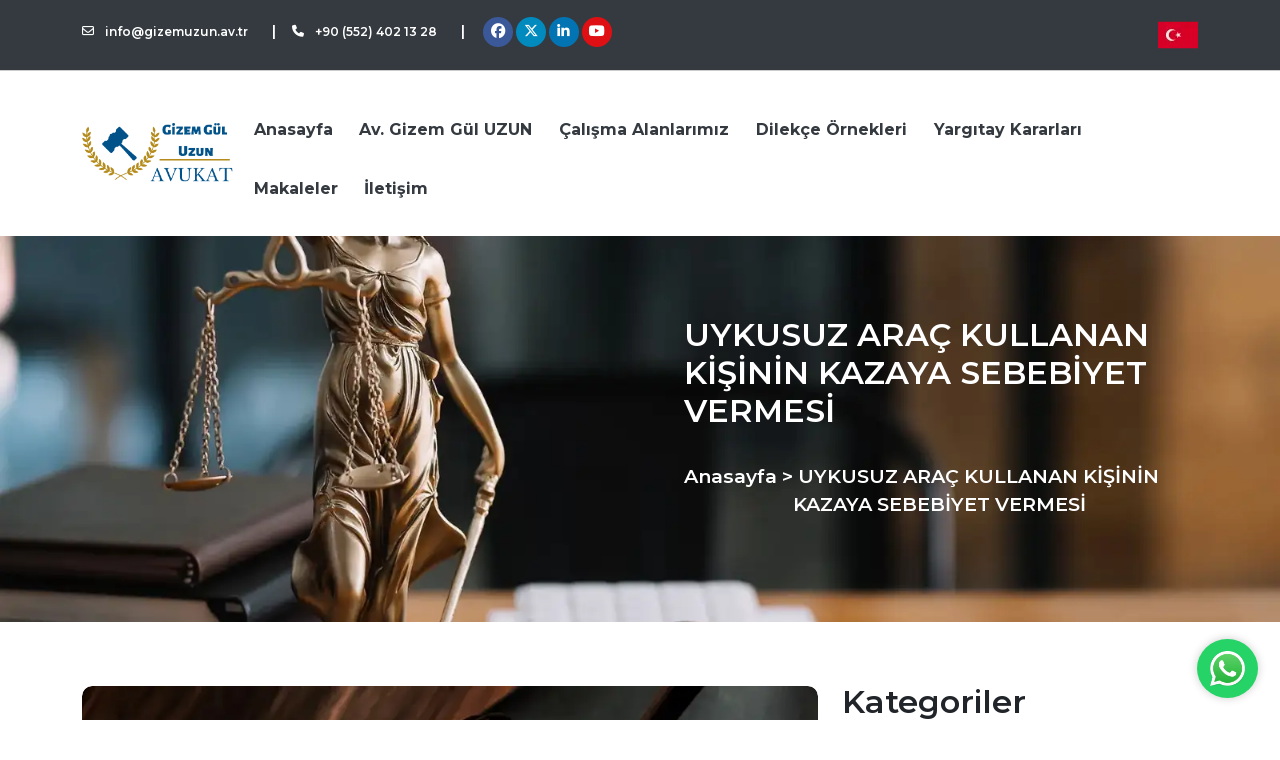

--- FILE ---
content_type: text/html; charset=utf-8
request_url: https://www.gizemuzun.av.tr/uykusuz-arac-kullanan-kisinin-kazaya-sebebiyet-vermesi
body_size: 10191
content:

<!DOCTYPE html>
<html lang="tr">
<head>
    <meta charset="UTF-8">
    <meta name="viewport" content="width=device-width, initial-scale=1.0">
	<link rel="shortcut icon" href="https://www.gizemuzun.av.tr/contents/img/favicon.png"/>
    <link rel="canonical" href="https://www.gizemuzun.av.tr/uykusuz-arac-kullanan-kisinin-kazaya-sebebiyet-vermesi">
<link rel="alternate" hreflang="tr" href="https://www.gizemuzun.av.tr/uykusuz-arac-kullanan-kisinin-kazaya-sebebiyet-vermesi">

<meta name="robots" content="index, follow, max-snippet:-1, max-video-preview:-1, max-image-preview:large"/>
<meta name="googlebot" content="index, follow, max-snippet:-1, max-video-preview:-1, max-image-preview:large"/>
<meta name="bingbot" content="index, follow, max-snippet:-1, max-video-preview:-1, max-image-preview:large"/>
<title>UYKUSUZ ARAÇ KULLANAN KİŞİNİN KAZAYA SEBEBİYET VERMESİ</title>
<meta name="language" content="tr-Tr"/>
<meta name="content-language" content="tr"/>
<meta name="publish-date" content="2023-11-22T07:34:24+03:00"/>
<meta name="title" content="UYKUSUZ ARAÇ KULLANAN KİŞİNİN KAZAYA SEBEBİYET VERMESİ"/>
<meta name="keywords" content=""/>
<meta name="description" content="UYKUSUZ ARAÇ KULLANAN KİŞİNİN KAZAYA SEBEBİYET VERMESİ konularında Avukat Gizem Gül Uzun'un kaleminden faydalı bilgiler."/>
<meta name="author" content="Gizem Gül Uzun"/>
<meta name="abstract" content="UYKUSUZ ARAÇ KULLANAN KİŞİNİN KAZAYA SEBEBİYET VERMESİ Direksiyon başında konsantrasyonsuz ve dikkatsiz şekilde araç kullanmak istenmeden büyük maddi ve manevi felaketlere yol açabilmektedir. Herhangi bir trafik kazası sonrası insanlar haklarını ve sorumluluklarını tam olarak bilmemekte, izlenecek yasal yolları kestirememektedir."/>
<meta name="owner" content="Gizem Gül Uzun"/>
<meta property="og:title" content="UYKUSUZ ARAÇ KULLANAN KİŞİNİN KAZAYA SEBEBİYET VERMESİ"/>
<meta property="og:description" content="UYKUSUZ ARAÇ KULLANAN KİŞİNİN KAZAYA SEBEBİYET VERMESİ Direksiyon başında konsantrasyonsuz ve dikkatsiz şekilde araç kullanmak istenmeden büyük maddi ve manevi felaketlere yol açabilmektedir. Herhangi bir trafik kazası sonrası insanlar haklarını ve sorumluluklarını tam olarak bilmemekte, izlenecek yasal yolları kestirememektedir."/>
<meta property="og:image" content="/contents/isyerinin-veya-isyerinin-bir-bolumunun-devri-kismi-devir-devir-iliskisiikm6-556hxhr-1.webp"/>
<meta property="og:type" content="website"/>
<meta property="og:site_name" content="Gizem Gül Uzun"/>
<meta property="og:url" content="https://www.gizemuzun.av.tr/uykusuz-arac-kullanan-kisinin-kazaya-sebebiyet-vermesi/"/>
<meta property="og:locale" content="tr"/>
<meta property="og:updated_time" content="2023-11-22T07:34:24+03:00"/>
<meta name="twitter:title" content="UYKUSUZ ARAÇ KULLANAN KİŞİNİN KAZAYA SEBEBİYET VERMESİ"/>
<meta name="twitter:description" content="UYKUSUZ ARAÇ KULLANAN KİŞİNİN KAZAYA SEBEBİYET VERMESİ Direksiyon başında konsantrasyonsuz ve dikkatsiz şekilde araç kullanmak istenmeden büyük maddi ve manevi felaketlere yol açabilmektedir. Herhangi bir trafik kazası sonrası insanlar haklarını ve sorumluluklarını tam olarak bilmemekte, izlenecek yasal yolları kestirememektedir."/>
<meta name="twitter:image" content="/contents/isyerinin-veya-isyerinin-bir-bolumunun-devri-kismi-devir-devir-iliskisiikm6-556hxhr-1.webp"/>
<meta name="twitter:card" content="summary_large_image"/>
<meta name="twitter:site" content="Gizem Gül Uzun"/>
<meta name="designer" content="Brunsia Bilişim Ltd.Şti"/>
<meta name="distribution" content="global"/>
<meta name="generator" content="Brunsia Web 3.0"/>
<meta name="contentType" content="text/html"/>
<meta name="copyright" content="(c) 2026"/>

    <script type="application/ld+json">{
	"@context": "http://schema.org",
	"@type": "WebSite",
	"url": "https://www.gizemuzun.av.tr/",
	"name": "Gizem Gül Uzun",
	"alternateName": "Av. Gizem Gül Uzun",
	"potentialAction": { "@type": "SearchAction", "target": "https://www.gizemuzun.av.tr/search/{search_term_string}", "query-input": "required name=search_term_string" }
}</script><script type="application/ld+json">{
	"@context": "http://schema.org",
	"@type": "Organization",
	"url": "https://www.gizemuzun.av.tr/",
	"sameAs": ["https://www.facebook.com/gizemgul.uzunkutlay","https://twitter.com/avukatgizemgul1","https://www.youtube.com/channel/UCwKJYcR3yDZ6Vl-KINQIUbg","https://www.instagram.com/av.gizemguluzun/","https://www.linkedin.com/in/gizem-g%C3%BCl-uzun-07b742185/"],
	"name": "Gizem Gül Uzun",
	"logo": "https://www.gizemuzun.av.tr/contents/img/logo.png"
}</script><script type="application/ld+json"></script>  
    <link rel="stylesheet" href="https://www.gizemuzun.av.tr/libs/app-E8RK9N8H64.css">
</head>
<body>
    <header>
		<section class="top-header">
            <div class="container">
                <div class="row">
                    <div class="col-lg-8">
                        <div class="site-info">
                            <ul class="d-flex align-items-center">
                                <li class="me-3">
                                    <p>
                                        <a href="mailto:info@gizemuzun.av.tr" title="E-Posta" target="_blank">
                                            <i class="icon icon-envelope me-2"></i>&nbsp;info@gizemuzun.av.tr
                                        </a>
                                    </p>
                                </li>
                                <li class="me-3">
                                    <p>
                                        &nbsp; |
                                    </p>
                                </li>
                                <li class="me-3">
                                    <p>
                                        <a href="tel:05524021328" title="Telefon" target="_blank">
                                            <i class="icon icon-phone me-2"></i>&nbsp;+90 (552) 402 13 28
                                        </a>
                                    </p>
                                </li>
                                <li class="me-3">
                                    <p>
                                        &nbsp; |
                                    </p>
                                </li>
                                <li class="me-3">
                                    <ul class="d-flex">
                                        <li class="social-item facebook"><a href="https://www.facebook.com/gizemgul.uzunkutlay" title="Facebook" target="_blank"><i class="icon-facebook"></i></a></li>
                                        <!--<li class="social-item instagram"><a href="https://www.instagram.com/av.gizemguluzun/" title="Instagram" target="_blank"><i class="icon-instagram"></i></a></li>-->
                                        <li class="social-item twitter"><a href="https://twitter.com/avukatgizemgul1" title="Twitter" target="_blank"><i class="icon-x-twitter"></i></a></li>
                                        <li class="social-item linkedin"><a href="https://www.linkedin.com/in/gizem-g%C3%BCl-uzun-07b742185/" title="LinkedIn" target="_blank"><i class="icon-linkedin"></i></a></li>
                                        <li class="social-item youtube"><a href="https://www.youtube.com/channel/UCwKJYcR3yDZ6Vl-KINQIUbg" title="Youtube" target="_blank"><i class="icon-youtube"></i></a></li>
                                    </ul>
                                </li>
                            </ul>
                        </div>
                    </div>
                    <div class="col-lg-4 d-flex justify-content-end">
                        <div class="dropdown">
                            <button onclick="myFunction()" class="dropbtn">
                                <img src="/contents/turkey.webp?w=40&h=auto" width="40" height="40" alt="Türkçe">
                            </button>
                            <div id="myDropdown" class="dropdown-content">
                                <a href="/en" title="English">
                                	<img src="/contents/united-kingdom.webp?w=30&h=auto" width="30" height="30" alt="English">
                              	</a>
                                <a href="/de" title="Deutsch">
                                	<img src="/contents/de.webp?w=32&h=auto" width="32" height="22" alt="Deutsch">
                              	</a>
                                <a href="/fr" title="Français">
                                	<img src="/contents/france.webp?w=30&h=auto" width="32" height="30" alt="Français">
                              	</a>
                                <a href="/ru" title="Русский">
                                	<img src="/contents/russia.webp?w=30&h=auto" width="32" height="30" alt="Русский">                          
                              	</a>
                                <a href="/ar" title="عربي">
                                	<img src="/contents/saudi-arabia.webp?w=30&h=auto" width="32" height="30" alt="عربي"> 
                               </a>
                            </div>
                        </div>
                    </div>
                </div>
            </div>
            <!-- <div class="container">
            </div> -->
        </section>
        <!-- Header Menu -->
        <section class="header">
            <div class="container">
                <div class="header-main container-fluid p-3">
                    <div class="logo">
                        <figure>
                            <a href="/" target="_self" class="d-block">
                                <img src="https://www.gizemuzun.av.tr/contents/img/logo.png" class="img-responsive"
                                    alt="Gizem Uzun" width="263px" height="94px">
                            </a>
                        </figure>
                    </div>
                    <!-- MENU -->
                    <div class="open-nav-menu">
                        <span></span>
                    </div>
                    <div class="menu-overlay">
                    </div>
                    <!-- navigation menu start -->
                    <nav class="nav-menu">
                        <ul class="menu">
                            <li class="menu-item">
                                <a href="/" title="Anasayfa">Anasayfa</a>
                            </li>
                            <li class="menu-item menu-item-has-children">
                                <a href="/av-gizem-gul-uzun" title="Av. Gizem Gül UZUN">Av. Gizem Gül UZUN</a>
                            </li>
                            <li class="menu-item menu-item-has-children">
                                <a href="/calisma-alanlarimiz">Çalışma Alanlarımız </a>
                            </li>
                            <li class="menu-item menu-item-has-children">
                                <a href="/dilekce-ornekleri" title="Dilekçe Örnekleri">Dilekçe Örnekleri</a>
                            </li>
                            <li class="menu-item menu-item-has-children">
                                <a href="/iletisim" title="Yargıtay Kararları">Yargıtay Kararları</a>
                            </li>
                            <li class="menu-item menu-item-has-children">
                                <a href="/makale-kategorileri" title="Makaleler">Makaleler</a>
                            </li>
                            <li class="menu-item menu-item-has-children">
                                <a href="/iletisim" title="İletişim">İletişim</a>
                            </li>
                        </ul>
                    </nav>
                    <!-- navigation menu end -->
                </div>
            </div>
        </section>
        <section class="inner-page-slider">
            <div class="container">
                <div class="row">
                    <div class="col-lg-6">
                    </div>
                    <div class="col-lg-6">
                        <div class="col-12 text-start">
                            <h1 class="title">UYKUSUZ ARAÇ KULLANAN KİŞİNİN KAZAYA SEBEBİYET VERMESİ</h1>
                        </div>
                        <div class="col-12">
                            <ul class="breadcrumb-menu text-strat">
                                <li class="breadcrumb-menu-item">
                                    <a href="/anasayfa" title="Anasayfa">Anasayfa&nbsp;></a>
                                </li>
                                <li class="breadcrumb-menu-item">
                                    <a rel="nofollow" title="İletişim">&nbsp;UYKUSUZ ARAÇ KULLANAN KİŞİNİN KAZAYA SEBEBİYET VERMESİ</a>
                                </li>
                            </ul>
                        </div>
                    </div>
                </div>
            </div>
        </section>
    </header>
    <main>
        <div class="content article-detail">
            <section class="article-detail-wrapper my-5">
                <div class="container">
                    <div class="row">
                        <div class="col-lg-8">
                            <div class="work-img">
                                <figure>
                                    <img src="/contents/isyerinin-veya-isyerinin-bir-bolumunun-devri-kismi-devir-devir-iliskisiikm6-556hxhr-1.webp" alt="UYKUSUZ ARAÇ KULLANAN KİŞİNİN KAZAYA SEBEBİYET VERMESİ" width="800" height="450" class="img-responsive">
                                </figure>
                            </div>
                            <div class="work-details">
                                <div class="work-title">
                                    <h2 class="title text-start">
                                        UYKUSUZ ARAÇ KULLANAN KİŞİNİN KAZAYA SEBEBİYET VERMESİ
                                    </h2>
                                    <hr class="border">
                                    <article class="article-content">
                                        <p>UYKUSUZ ARA&Ccedil; KULLANAN KİŞİNİN KAZAYA SEBEBİYET VERMESİ</p>
<p>Direksiyon başında konsantrasyonsuz ve dikkatsiz şekilde ara&ccedil; kullanmak istenmeden b&uuml;y&uuml;k maddi ve manevi felaketlere yol a&ccedil;abilmektedir. Herhangi bir trafik kazası sonrası insanlar haklarını ve sorumluluklarını tam olarak bilmemekte, izlenecek yasal yolları kestirememektedir.</p>
<p>Bir&ccedil;ok kişi alkoll&uuml; veya uyuşturucu etkisinde ara&ccedil; kullanmamanın &ouml;nemini kavramaktadır ancak bulgulardan anlaşabileceği &uuml;zere insanlar hala uykusuz ara&ccedil; kullanmamanın &ouml;nemini kavrayamamakta veya &ouml;nemsememektedir. Uykusuz şekilde ara&ccedil; kullanmak ise trafik kazalarının en b&uuml;y&uuml;k sebeplerinden birisi olarak karşımıza &ccedil;ıkmaktadır. ABD Ulusal Karayolları Trafik G&uuml;venliği Dairesi (NHTSA) verilerine g&ouml;re yorgun ve uykusuz ara&ccedil; kullanmaya bağlı her yıl yaklaşık 100.000 kaza (t&uuml;m kazaların % 1.5'i) ve yılda yaklaşık 1500 &ouml;l&uuml;m (t&uuml;m &ouml;l&uuml;ml&uuml; kazaların % 4'&uuml;) meydana gelmektedir.&nbsp;</p>
<p>Araba s&uuml;rmek tam konsantrasyon gerektiren ve b&uuml;t&uuml;n reflekslerin sağlam şekilde &ccedil;alışmasını gerektirmektedir. İnsanoğlu uykuya karşı engel olamaz ve kendisi fark etmese bile ara&ccedil; s&uuml;r&uuml;ş&uuml; &ccedil;ok b&uuml;y&uuml;k oranda etkilenecektir. Uykusuz şekilde trafiğe &ccedil;ıkıldığında g&ouml;z kapaklarındaki kontrol azalır, duyular işlevini kaybetmeye başlar ve insanlar ani olaylara vermesi gereken refleksi hareketleri ger&ccedil;ekleştiremez veya teredd&uuml;te d&uuml;şer. Ve bunlara bağlı olarak şeritten kayma, kişinin birka&ccedil; saniye &ouml;nce g&ouml;rd&uuml;ğ&uuml; şeyleri hatırlayamaması veya trafik ışıklarını g&ouml;rmemesi gibi durumlar ger&ccedil;ekleşir. Bu durumlar sonucunda ise geri d&ouml;n&uuml;lemez, ağır şekilde can ve mal kayıpları meydana gelmektedir.</p>
<p>HANGİ CEZA H&Uuml;KM&Uuml; UYGULANMALIDIR?</p>
<p>Meseleye hukuki a&ccedil;ıdan bakılırsa &ccedil;eşitli durumlar meydana gelmektedir. Eğer trafik kazası sonrası sadece ara&ccedil;ta maddi hasar meydana gelmişse, kusurlar oranında bu hasar giderilebilmektedir. Ancak &ouml;l&uuml;ml&uuml; veya yaralanmalı trafik kazalarında (veya manevi hasar) T&uuml;rk Ceza Kanunu manevi unsur olgularına bakılır.&nbsp;</p>
<p>Trafik kazalarında uygulanacak h&uuml;k&uuml;m T&uuml;rk Ceza Kanunu'nda bulunan Trafik G&uuml;venliğini Tehlikeye Sokma Su&ccedil;u (md.179) oluşturmaktadır.&nbsp;</p>
<p>TCK md. 179:''Alkol veya uyuşturucu madde etkisiyle ya da başka bir nedenle emniyetli bir şekilde ara&ccedil; sevk ve idare edemeyecek halde olmasına rağmen ara&ccedil; kullanan kişi yukarıdaki fıkra h&uuml;km&uuml;ne g&ouml;re cezalandırılır.'' tanımlamasını yapmaktadır. Kanunda belirtildiği &uuml;zere, uykusuz şekilde ara&ccedil; s&uuml;rmek su&ccedil; olarak tanımlanmaktadır. Nitekim Yargıtay da aynı g&ouml;r&uuml;ştedir. ''Alkol veya uyuşturucu madde etkisiyle ya da başka bir nedenle emniyetli bir şekilde ara&ccedil; sevk ve idare edemeyecek h&acirc;lde olmasına rağmen ara&ccedil; kullanan kişinin cezalandırılması &ouml;ng&ouml;r&uuml;lm&uuml;şt&uuml;r. Bu bakımdan, &ouml;rneğin, uzun s&uuml;re ara&ccedil; kullanmak dolayısıyla yorgun ve uykusuz olan kişilerin ara&ccedil; kullanmaya devam etmesi h&acirc;linde de bu su&ccedil;un oluştuğunu kabul etmek gerekir." şeklinde a&ccedil;ıklanmıştır.</p>
<p>Trafik kazası sonucu sadece ara&ccedil;ta maddi hasar meydana gelmişse bu hasar kusur oranlarınca sigorta şirketleri veya kazaya karışan kişiler tarafından karşılanabilmektedir. Ancak burada zamanaşımı 2 yıl s&uuml;relidir.</p>
<p>Ancak yaralanmalı (iş g&uuml;c&uuml; yoksunluğu, ağır bedensel zarar), &ouml;l&uuml;ml&uuml; kazalarda (cenaze masrafları) belirli maddi tazminatlar g&uuml;ndeme gelmektedir. Ancak işin bir de manevi tazminat boyutu vardır. Bazı kişiler kaza sonrasında ağır bir travma i&ccedil;ine girmekte, trafiğe uzun s&uuml;reler &ccedil;ıkamamakta ve kaza mağdurları s&uuml;rekli kaza anını hatırlamaktadırlar. Bu gibi durumlar i&ccedil;in ise manevi tazminat &ccedil;eşitleri alınabilir.</p>
<p>MANEVİ TAZMİNATA HAK KAZANMA</p>
<p>Daha &ouml;nce bahsedildiği &uuml;zere uykusuz ara&ccedil; s&uuml;rmek sonucu kazaya sebebiyet vermek trafik g&uuml;venliğini tehlikeye sokma su&ccedil;u dışında eğer kaza yaralamalı veya &ouml;l&uuml;ml&uuml; ise taksirle yaralama/&ouml;ld&uuml;rme su&ccedil;unu g&uuml;ndeme getirecektir. Bu su&ccedil; dolayısıyla kaza mağdurlarının bir takım tazminat hakları meydana gelmektedir.</p>
<p>İşin manevi tazminat boyutu ise uygulamada sık&ccedil;a g&ouml;r&uuml;len bir durumdur. Yaralanan veya &ouml;len kişinin ailesi ve yakınları b&uuml;y&uuml;k bir acı ve elem duygusu i&ccedil;ine girmekte ve bu durum i&ccedil;in manevi tazminat talep edebilmektedir.</p>
<p>Manevi tazminat belirlenirken hakkaniyetli olunmalı, bir taraf zenginleşmemeli veya fakirleşmemelidir. Bu tazminat miktarına h&uuml;kmedilirken hakim bazı kalemleri g&ouml;ze alır. Bunlar tarafların ekonomik durumları, kazanın boyutu ve yol a&ccedil;tığı zarar, kazadaki kusur oranları ve kazada yaralanan kişilerin yaşı ve maluliyeti olabilmektedir.</p>
<p>Sigorta şirketlerinin poli&ccedil;elerinde bu tarz manevi tazminat &ouml;demesi bulunmadığından m&uuml;tevellit bu manevi tazminat davaları sigorta şirketine karşı a&ccedil;ılamamaktadır. Manevi tazminat davaları ara&ccedil; s&uuml;r&uuml;c&uuml;s&uuml;ne, ara&ccedil; sahibine veya ara&ccedil; işletenine karşı a&ccedil;ılmalıdır.</p>
<p>KAZA YARALANMALI VEYA &Ouml;L&Uuml;ML&Uuml; DEĞİLSE MANEVİ TAZMİNATA YİNE DE HAK KAZANILIR MI?</p>
<p>Bir kişinin uykusuz ara&ccedil; kullanmasının alkoll&uuml; veya uyuşturucu etkisinde ara&ccedil; kullanmasından hukuki a&ccedil;ıdan farkının bulunmadığını yukarıda izah etmiştik. Ancak irdelenmesi gereken nokta yaralanmasız veya &ouml;l&uuml;ms&uuml;z kazalarda da işlenen bu su&ccedil; dolayısıyla (TCK md.179) manevi tazminat g&uuml;ndeme gelecek midir?</p>
<p>Trafik kazaları sonrası yaralanma veya &ouml;l&uuml;m meydana gelmese bile bazı kişilerde b&uuml;y&uuml;k psikolojik zararlar meydana gelmektedir. &Ouml;zellikle kaza anında ara&ccedil; i&ccedil;inde bulunan bazı insanlar bu kazayı b&uuml;y&uuml;k bir travma haline getirmekte ve anksiyete bozuklukları yaşamaktadır. Bu sorunlar bazen kendiliğinden ge&ccedil;se bile kimi zamanlar bu kişilerin psikolojik destek alarak bu hazin durumu atlatması g&uuml;ndeme gelmektedir. Ancak bu gibi durumlar i&ccedil;in uygulamada hen&uuml;z emsal bir karar bulunmamaktadır.</p>
<p>Bu gibi durumlar i&ccedil;in tıp ve psikoloji bilimine bakmak gerekir. Psikiyatrist Do&ccedil;. Dr. Adnan &Ccedil;oban ''Kişi, kaza anını tekrar tekrar hatırlar, kaza anını sık sık r&uuml;yalarında g&ouml;r&uuml;r. Kişiler, kazayı hatırlatan yerlerden, kişilerden uzaklaşabilir. &Ouml;rneğin; trafik kazası sonrasında kişinin arabaya binememesi. araba kullanamaması gibi. Bunun yanısıra o anı hatırlayamama da g&ouml;r&uuml;lebilir. Her t&uuml;rl&uuml; uyarana karşı ani tepki g&ouml;sterme (fren sesi, motor sesi vb.) ve insanlardan uzaklaşma durumunda olabilir. (https://www.adnancoban.com.tr/kazalar)'' yazısı ile bazı insanların trafik kazaları sonrasında akut stres bozukluğu ve anksiyete sorunları yaşayabileceğini kaleme almıştır. Bazı trafik kazaları yaralanmalı veya &ouml;l&uuml;ml&uuml; olarak meydana gelmese bile kaza o kadar b&uuml;y&uuml;k bir şekilde ger&ccedil;ekleşmektedir ki kişilerin ara&ccedil;tan hi&ccedil;bir şey olmadan &ccedil;ıkması mucize olmaktadır. Kanımızca bu durumlarda manevi tazminata h&uuml;kmetmek hukuken en adil ve doğru olanıdır.</p>
                                    </article>
                                    <p class="author fs-4">
                                        <strong>AVUKAT GİZEM GÜL UZUN</strong>
                                    </p>
                                    <hr>
                                    <div class="share-this">
										<!-- ShareThis BEGIN -->
                                      	<div class="sharethis-inline-share-buttons"></div>
                                      	<!-- ShareThis END -->
                                  	</div>
                                    <hr>                                	
                                    <div class="d-flex gap-1 px-0 mb-4">
                                        <div class="d-grid gap-2 col-6 mx-auto">
                                            <a href="/maddi-ve-manevi-tazminat-davasi-dava-dilekcesi" class="btn btn-primary btn-prev" title="MADDİ VE MANEVİ TAZMİNAT DAVASI DAVA DİLEKÇESİ"><i class="fa fa-chevron-left"></i> Önceki Makale</a>
                                        </div>
                                        <div class="d-grid gap-2 col-6 mx-auto">
                                            <a href="/iscilik-alacagi-davasi-dava-dilekcesi-ornegi" class="btn btn-primary btn-next" title="İŞÇİLİK ALACAĞI DAVASI DAVA DİLEKÇESİ ÖRNEĞİ">Sonraki Makale <i class="fa fa-chevron-right"></i></a>
                                        </div>
                                    </div>
                                </div>
                            </div>
                        </div>
                        <div class="col-lg-4">
                            <div class="categories">
                                <h3 class="title">Kategoriler</h3>
                                <ul>
                                    <li>
                                        <a href="/kategori/genel" title="Genel">Genel</a>
                                    </li>
                                    <li>
                                        <a href="/kategori/aile-hukuku-makaleleri" title="Aile Hukuku Makaleleri">Aile Hukuku Makaleleri</a>
                                    </li>
                                    <li>
                                        <a href="/kategori/is-hukuku-makaleleri" title="İş Hukuku Makaleleri">İş Hukuku Makaleleri</a>
                                    </li>
                                    <li>
                                        <a href="/kategori/ceza-hukuku-makaleleri" title="Ceza Hukuku Makaleleri">Ceza Hukuku Makaleleri</a>
                                    </li>
                                    <li>
                                        <a href="/kategori/gayrimenkul-hukuk-makaleleri" title="Gayrimenkul Hukuku Makaleleri">Gayrimenkul Hukuku Makaleleri</a>
                                    </li>
                                    <li>
                                        <a href="/kategori/icra-hukuku-makaleleri" title="İcra Hukuku Makaleleri">İcra Hukuku Makaleleri</a>
                                    </li>
                                    <li>
                                        <a href="/kategori/miras-hukuku-makaleleri" title="Miras Hukuku Makaleleri">Miras Hukuku Makaleleri</a>
                                    </li>
                                    <li>
                                        <a href="/kategori/borclar-hukuku-makaleleri" title="Borçlar Hukuku Makaleleri">Borçlar Hukuku Makaleleri</a>
                                    </li>
                                    <li>
                                        <a href="/kategori/ticaret-hukuku-makaleleri" title="Ticaret Hukuku Makaleleri">Ticaret Hukuku Makaleleri</a>
                                    </li>
                                    <li>
                                        <a href="/kategori/idare-hukuku-makaleleri" title="İdare Hukuku Makaleleri">İdare Hukuku Makaleleri</a>
                                    </li>
                                    <li>
                                        <a href="/kategori/esya-hukuku-makaleleri" title="Eşya Hukuku Makaleleri">Eşya Hukuku Makaleleri</a>
                                    </li>
                                    <li>
                                        <a href="/kategori/vergi-hukuku-makaleleri" title="Vergi Hukuku Makaleleri">Vergi Hukuku Makaleleri</a>
                                    </li>
                                    <li>
                                        <a href="/kategori/bilisim-hukuku-makaleleri" title="Bilişim Hukuku Makaleleri">Bilişim Hukuku Makaleleri</a>
                                    </li>
                                    <li>
                                        <a href="/kategori/sigorta-hukuku-makaleleri" title="Sigorta Hukuku Makaleleri">Sigorta Hukuku Makaleleri</a>
                                    </li>
                                    <li>
                                        <a href="/kategori/kisisel-verilerin-korunmasi-hakkinda-kanun" title="KVKK">KVKK</a>
                                    </li>
                                    <li>
                                        <a href="/kategori/tuketici-hukuku-makaleleri" title="Tüketici Hukuku Makaleleri">Tüketici Hukuku Makaleleri</a>
                                    </li>
                                </ul>
                            </div>
                        </div>
                    </div>
                </div>
            </section>
        </div>
    </main> 
  <section class="fixed-actions-contact">
<div class="whatsapp-button"><a href="#" id="whatsapp-link" target="_blank" title="Bize Ulaşın"><!-- Chat on WhatsApp &nbsp; --> <img class="img-responsive" height="512" src="/contents/whatsapp.webp" width="512" /> </a></div>
</section>

  <footer>
    <div class="container">
      <div class="row py-5">
        <div class="col-lg-6">
          <div class="row gy-5">
            <div class="col-lg-6">
              <div class="contact-box">
                <h5 class="title">
                  Adres
                </h5>
                <p class="description">
                  Barbaros Mah. Oymak Cad. Sümer Hukuk Plaza A Blok No:8/79 Kocasinan/Kayseri
                </p>
              </div>
            </div>
            <div class="col-lg-6">
              <div class="contact-box">
                <h5 class="title">
                  İletişime Geçin
                </h5>
                <p class="description">
                  <i class="icon icon-phone"></i>&nbsp;0 552 402 13 28
                </p>
                <!-- <figure>
                    <img src="/assets/img/logo/gizem-uzun-.png" alt="Gizem Uzun" width="500" height="207" class="img-responsive">
                </figure> -->
              </div>                    
            </div>
            <div class="col-lg-6">
              <div class="contact-box">
                <h5 class="title">
                  Kurumsal
                </h5>
                <ol>
                  <li>
                    <a href="/av-gizem-gul-uzun" title="Av. Gizem Gül UZUN">Av. Gizem Gül UZUN</a>
                  </li>
                  <!--<li>
                    <a href="/calisma-alanlarimiz" title="Çalışma Alanlarımız">Çalışma Alanlarımız</a>
                  </li>-->
                  <li>
                    <a href="/videolar-bilgilendirme" title="Videolar ve bilgilendirme">Videolar ve bilgilendirme</a>
                  </li>
                  <li>
                    <a href="/makale-kategorileri" title="Makale Kategorileri">Makale Kategorileri</a>
                  </li>
                  <li>
                    <a href="/yargitay-kararlari" title="Yargıtay Kararları">Yargıtay Kararları</a>
                  </li>
                  <li>
                    <a href="/iletisim" title="İletişim">İletişim</a>
                  </li>
                </ol>
              </div>
            </div>
            <div class="col-lg-6">
              <div class="contact-box">
                <h5 class="title">
                  Hakkımızda
                </h5>
                <p class="description">Kayseri Barosu'na kayıtlı Avukat Gizem Gül Uzun tarafından kurulmuştur. Gizem Gül Uzun, Kayseri Kilim Sosyal Bilimler Lisesi'nden mezun olup; İngilizce, Fransızca ve Osmanlıca bilmektedir.
                </p>
              </div>
            </div>
          </div>
        </div>
        <div class="col-lg-6">
          <iframe src="https://www.google.com/maps/embed?pb=!1m14!1m8!1m3!1d24901.8553651175!2d35.4907382!3d38.7239634!3m2!1i1024!2i768!4f13.1!3m3!1m2!1s0x152b1198a327360f%3A0x17c4729b05afb0c5!2zQXZ1a2F0IEfEsFpFTSBHw5xMIFVaVU4tS2F5c2VyaSBCb8WfYW5tYSBBdnVrYXTEsS1DZXphIEF2dWthdMSxLcSwxZ8gQXZ1a2F0xLEtVGFwdSBBdnVrYXTEsS1NaXJhcyBBdnVrYXTEsS1UYXptaW5hdCBBdnVrYXTEsQ!5e0!3m2!1str!2str!4v1698148319639!5m2!1str!2str" width="100%" height="450" style="border:0;" allowfullscreen="" loading="lazy" referrerpolicy="no-referrer-when-downgrade"></iframe>
        </div>
      </div>
    </div>
    <section class="copyright">
      <div class="container">
        <div class="row align-items-center">
          <div class="col-lg-10">
            <p class="description">Avukat Gizem Gül UZUN © Copyright 2023 | Tüm Hakları Saklıdır. Yasal Uyarı: Bu site Türkiye Barolar Birliği'nin Meslek Kurallarına ve Reklam Yasağı Kurallarına tabidir. Sitenin kendisi, logosu ve içeriği, reklam iş geliştirme ve benzeri amaçlar ile kullanılamaz. Bu web sitesine link yaratmak yasaktır. Web sitemizde yer alan bilgiler hukuki mütalaa veya tavsiye değildir.
            </p>
          </div>
          <div class="col-lg-2">
            <a href="https://www.brunsia.com/" title="Brunsia Web Architects">
              <figure>
                <img src="/contents/brunsialogo.webp" alt="Brunsia Web" width="194" height="60" class="lazy">
              </figure>
            </a>
          </div>
        </div>
      </div>
    </section>
  </footer>
  
  <script src="https://cdnjs.cloudflare.com/ajax/libs/vanilla-lazyload/17.8.4/lazyload.min.js"></script>
  <script type='text/javascript' src='https://platform-api.sharethis.com/js/sharethis.js#property=6564a8bea5528100199dd55c&product=sop' async='async'></script>
  <script src="https://api.brunsia.com/bwc/helper.min.js"></script>
  <script>const langList = [];</script>
  <script>const page = {"LangId":1,"Now":"2026-01-20T04:59:56+00:00","IsHome":false,"IsLang":false,"IsPage":false,"IsPost":true,"IsProduct":false,"IsCategory":false,"IsTag":false,"IsMedia":false,"IsSlug":false,"Is404":false,"IsAmp":false,"RawUrl":"/uykusuz-arac-kullanan-kisinin-kazaya-sebebiyet-vermesi","PathBase":"","Path":"uykusuz-arac-kullanan-kisinin-kazaya-sebebiyet-vermesi","Params":"","Query":"","PageId":1078,"TermId":0};</script>
  <script type="text/javascript" src="https://www.gizemuzun.av.tr/libs/app-E8RK9N8H64.js"></script>
  
</body>
</html>